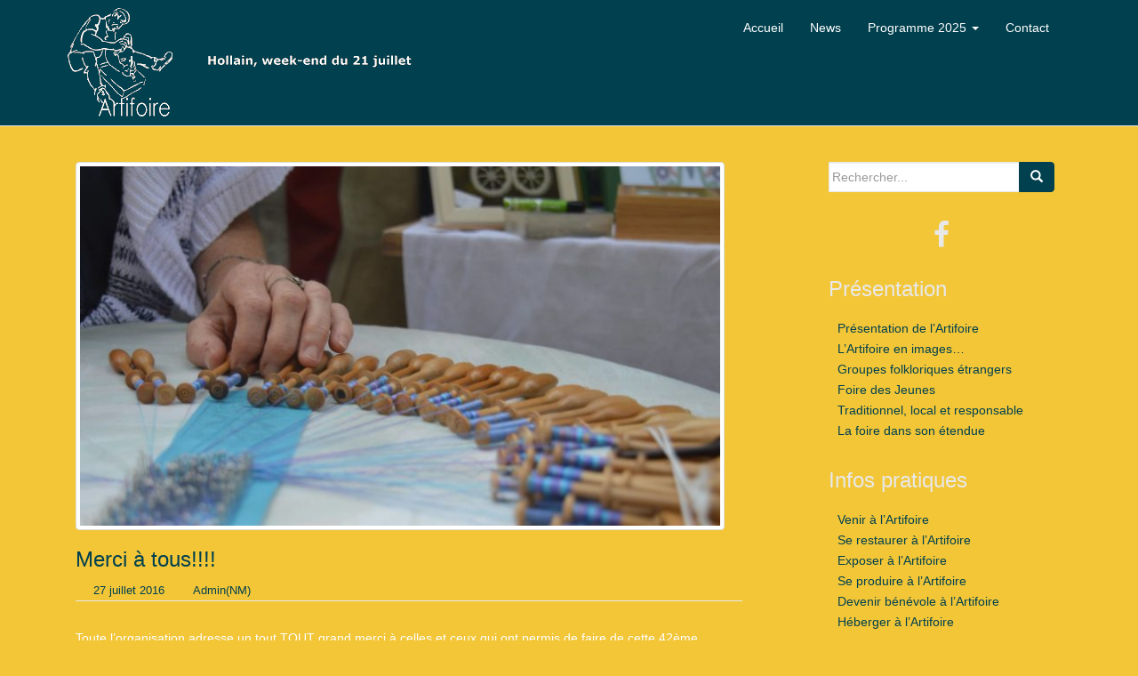

--- FILE ---
content_type: text/html; charset=UTF-8
request_url: http://www.artifoire.be/merci-a-tous/
body_size: 14311
content:
<!DOCTYPE html>
<html lang="fr-FR" prefix="og: http://ogp.me/ns# fb: http://ogp.me/ns/fb#">
<head>
<meta charset="UTF-8">
<meta http-equiv="X-UA-Compatible" content="IE=edge">
<meta name="viewport" content="width=device-width, initial-scale=1">
<link rel="profile" href="http://gmpg.org/xfn/11">
<link rel="pingback" href="http://www.artifoire.be/xmlrpc.php">

<title>Merci à tous!!!!</title>

	<style type="text/css">
		#fancybox-close{right:-15px;top:-15px}
		div#fancybox-content{border-color:#FFFFFF}
				div#fancybox-outer{background-color:#FFFFFF; border:1px solid #FFFFFF}
			</style>

	<meta name='robots' content='noindex, nofollow' />
	<style>img:is([sizes="auto" i], [sizes^="auto," i]) { contain-intrinsic-size: 3000px 1500px }</style>
	
<!-- This site is optimized with the Yoast SEO plugin v5.8 - https://yoast.com/wordpress/plugins/seo/ -->
<meta name="robots" content="noindex,follow"/>
<link rel="canonical" href="https://www.artifoire.be/merci-a-tous/" />
<meta property="og:locale" content="fr_FR" />
<meta property="og:type" content="article" />
<meta property="og:title" content="Merci à tous!!!!" />
<meta property="og:description" content="Toute l&rsquo;organisation adresse un tout TOUT grand merci à celles et ceux qui ont permis de faire de cette 42ème Artifoire un tel succès! Rendez-vous l&rsquo;année prochaine!! &nbsp; Restez également branchés sur le site et la page « facebook », beaucoup beaucoup d&rsquo;autres photos sont à venir&#8230;" />
<meta property="og:url" content="https://www.artifoire.be/merci-a-tous/" />
<meta property="og:site_name" content="Artifoire" />
<meta property="article:publisher" content="https://www.facebook.com/artifoire.dhollain" />
<meta property="article:author" content="https://www.facebook.com/nicolas.mrtr" />
<meta property="article:section" content="News" />
<meta property="article:published_time" content="2016-07-27T14:59:56+01:00" />
<meta property="article:modified_time" content="2017-05-17T00:12:05+01:00" />
<meta property="og:updated_time" content="2017-05-17T00:12:05+01:00" />
<meta property="og:image" content="https://www.artifoire.be/wp-content/uploads/2016/07/Artifoire-Merci-2016-05.jpg" />
<meta property="og:image:secure_url" content="https://www.artifoire.be/wp-content/uploads/2016/07/Artifoire-Merci-2016-05.jpg" />
<meta property="og:image:width" content="2048" />
<meta property="og:image:height" content="1361" />
<meta name="twitter:card" content="summary_large_image" />
<meta name="twitter:description" content="Toute l&rsquo;organisation adresse un tout TOUT grand merci à celles et ceux qui ont permis de faire de cette 42ème Artifoire un tel succès! Rendez-vous l&rsquo;année prochaine!! &nbsp; Restez également branchés sur le site et la page « facebook », beaucoup beaucoup d&rsquo;autres photos sont à venir&#8230;" />
<meta name="twitter:title" content="Merci à tous!!!!" />
<meta name="twitter:image" content="https://www.artifoire.be/wp-content/uploads/2016/07/Artifoire-Merci-2016-05.jpg" />
<script type='application/ld+json'>{"@context":"http:\/\/schema.org","@type":"WebSite","@id":"#website","url":"https:\/\/www.artifoire.be\/","name":"Artifoire","potentialAction":{"@type":"SearchAction","target":"https:\/\/www.artifoire.be\/?s={search_term_string}","query-input":"required name=search_term_string"}}</script>
<!-- / Yoast SEO plugin. -->

<link rel='dns-prefetch' href='//ajax.googleapis.com' />
<link rel="alternate" type="application/rss+xml" title="Artifoire &raquo; Flux" href="https://www.artifoire.be/feed/" />
<link rel="alternate" type="application/rss+xml" title="Artifoire &raquo; Flux des commentaires" href="https://www.artifoire.be/comments/feed/" />
<!-- This site uses the Google Analytics by MonsterInsights plugin v7.0.5 - Using Analytics tracking - https://www.monsterinsights.com/ -->
<script type="text/javascript" data-cfasync="false">
	var mi_track_user = true;
	
	var disableStr = 'ga-disable-UA-75514319-1';

	/* Function to detect opted out users */
	function __gaTrackerIsOptedOut() {
		return document.cookie.indexOf(disableStr + '=true') > -1;
	}

	/* Disable tracking if the opt-out cookie exists. */
	if ( __gaTrackerIsOptedOut() ) {
		window[disableStr] = true;
	}

	/* Opt-out function */
	function __gaTrackerOptout() {
	  document.cookie = disableStr + '=true; expires=Thu, 31 Dec 2099 23:59:59 UTC; path=/';
	  window[disableStr] = true;
	}
	
	if ( mi_track_user ) {
		(function(i,s,o,g,r,a,m){i['GoogleAnalyticsObject']=r;i[r]=i[r]||function(){
			(i[r].q=i[r].q||[]).push(arguments)},i[r].l=1*new Date();a=s.createElement(o),
			m=s.getElementsByTagName(o)[0];a.async=1;a.src=g;m.parentNode.insertBefore(a,m)
		})(window,document,'script','//www.google-analytics.com/analytics.js','__gaTracker');

		__gaTracker('create', 'UA-75514319-1', 'auto');
		__gaTracker('set', 'forceSSL', true);
		__gaTracker('send','pageview');
	} else {
		console.log( "" );
		(function() {
			/* https://developers.google.com/analytics/devguides/collection/analyticsjs/ */
			var noopfn = function() {
				return null;
			};
			var noopnullfn = function() {
				return null;
			};
			var Tracker = function() {
				return null;
			};
			var p = Tracker.prototype;
			p.get = noopfn;
			p.set = noopfn;
			p.send = noopfn;
			var __gaTracker = function() {
				var len = arguments.length;
				if ( len === 0 ) {
					return;
				}
				var f = arguments[len-1];
				if ( typeof f !== 'object' || f === null || typeof f.hitCallback !== 'function' ) {
					console.log( 'Not running function __gaTracker(' + arguments[0] + " ....) because you\'re not being tracked. ");
					return;
				}
				try {
					f.hitCallback();
				} catch (ex) {

				}
			};
			__gaTracker.create = function() {
				return new Tracker();
			};
			__gaTracker.getByName = noopnullfn;
			__gaTracker.getAll = function() {
				return [];
			};
			__gaTracker.remove = noopfn;
			window['__gaTracker'] = __gaTracker;
		})();
		}
</script>
<!-- / Google Analytics by MonsterInsights -->
<script type="text/javascript">
/* <![CDATA[ */
window._wpemojiSettings = {"baseUrl":"https:\/\/s.w.org\/images\/core\/emoji\/15.0.3\/72x72\/","ext":".png","svgUrl":"https:\/\/s.w.org\/images\/core\/emoji\/15.0.3\/svg\/","svgExt":".svg","source":{"concatemoji":"http:\/\/www.artifoire.be\/wp-includes\/js\/wp-emoji-release.min.js?ver=6.7.2"}};
/*! This file is auto-generated */
!function(i,n){var o,s,e;function c(e){try{var t={supportTests:e,timestamp:(new Date).valueOf()};sessionStorage.setItem(o,JSON.stringify(t))}catch(e){}}function p(e,t,n){e.clearRect(0,0,e.canvas.width,e.canvas.height),e.fillText(t,0,0);var t=new Uint32Array(e.getImageData(0,0,e.canvas.width,e.canvas.height).data),r=(e.clearRect(0,0,e.canvas.width,e.canvas.height),e.fillText(n,0,0),new Uint32Array(e.getImageData(0,0,e.canvas.width,e.canvas.height).data));return t.every(function(e,t){return e===r[t]})}function u(e,t,n){switch(t){case"flag":return n(e,"\ud83c\udff3\ufe0f\u200d\u26a7\ufe0f","\ud83c\udff3\ufe0f\u200b\u26a7\ufe0f")?!1:!n(e,"\ud83c\uddfa\ud83c\uddf3","\ud83c\uddfa\u200b\ud83c\uddf3")&&!n(e,"\ud83c\udff4\udb40\udc67\udb40\udc62\udb40\udc65\udb40\udc6e\udb40\udc67\udb40\udc7f","\ud83c\udff4\u200b\udb40\udc67\u200b\udb40\udc62\u200b\udb40\udc65\u200b\udb40\udc6e\u200b\udb40\udc67\u200b\udb40\udc7f");case"emoji":return!n(e,"\ud83d\udc26\u200d\u2b1b","\ud83d\udc26\u200b\u2b1b")}return!1}function f(e,t,n){var r="undefined"!=typeof WorkerGlobalScope&&self instanceof WorkerGlobalScope?new OffscreenCanvas(300,150):i.createElement("canvas"),a=r.getContext("2d",{willReadFrequently:!0}),o=(a.textBaseline="top",a.font="600 32px Arial",{});return e.forEach(function(e){o[e]=t(a,e,n)}),o}function t(e){var t=i.createElement("script");t.src=e,t.defer=!0,i.head.appendChild(t)}"undefined"!=typeof Promise&&(o="wpEmojiSettingsSupports",s=["flag","emoji"],n.supports={everything:!0,everythingExceptFlag:!0},e=new Promise(function(e){i.addEventListener("DOMContentLoaded",e,{once:!0})}),new Promise(function(t){var n=function(){try{var e=JSON.parse(sessionStorage.getItem(o));if("object"==typeof e&&"number"==typeof e.timestamp&&(new Date).valueOf()<e.timestamp+604800&&"object"==typeof e.supportTests)return e.supportTests}catch(e){}return null}();if(!n){if("undefined"!=typeof Worker&&"undefined"!=typeof OffscreenCanvas&&"undefined"!=typeof URL&&URL.createObjectURL&&"undefined"!=typeof Blob)try{var e="postMessage("+f.toString()+"("+[JSON.stringify(s),u.toString(),p.toString()].join(",")+"));",r=new Blob([e],{type:"text/javascript"}),a=new Worker(URL.createObjectURL(r),{name:"wpTestEmojiSupports"});return void(a.onmessage=function(e){c(n=e.data),a.terminate(),t(n)})}catch(e){}c(n=f(s,u,p))}t(n)}).then(function(e){for(var t in e)n.supports[t]=e[t],n.supports.everything=n.supports.everything&&n.supports[t],"flag"!==t&&(n.supports.everythingExceptFlag=n.supports.everythingExceptFlag&&n.supports[t]);n.supports.everythingExceptFlag=n.supports.everythingExceptFlag&&!n.supports.flag,n.DOMReady=!1,n.readyCallback=function(){n.DOMReady=!0}}).then(function(){return e}).then(function(){var e;n.supports.everything||(n.readyCallback(),(e=n.source||{}).concatemoji?t(e.concatemoji):e.wpemoji&&e.twemoji&&(t(e.twemoji),t(e.wpemoji)))}))}((window,document),window._wpemojiSettings);
/* ]]> */
</script>
<link rel='stylesheet' id='gtranslate-style-css' href='http://www.artifoire.be/wp-content/plugins/gtranslate/gtranslate-style24.css?ver=6.7.2' type='text/css' media='all' />
<link rel='stylesheet' id='farbtastic-css' href='http://www.artifoire.be/wp-admin/css/farbtastic.min.css?ver=1.3u1' type='text/css' media='all' />
<style id='wp-emoji-styles-inline-css' type='text/css'>

	img.wp-smiley, img.emoji {
		display: inline !important;
		border: none !important;
		box-shadow: none !important;
		height: 1em !important;
		width: 1em !important;
		margin: 0 0.07em !important;
		vertical-align: -0.1em !important;
		background: none !important;
		padding: 0 !important;
	}
</style>
<link rel='stylesheet' id='wp-block-library-css' href='http://www.artifoire.be/wp-includes/css/dist/block-library/style.min.css?ver=6.7.2' type='text/css' media='all' />
<style id='classic-theme-styles-inline-css' type='text/css'>
/*! This file is auto-generated */
.wp-block-button__link{color:#fff;background-color:#32373c;border-radius:9999px;box-shadow:none;text-decoration:none;padding:calc(.667em + 2px) calc(1.333em + 2px);font-size:1.125em}.wp-block-file__button{background:#32373c;color:#fff;text-decoration:none}
</style>
<style id='global-styles-inline-css' type='text/css'>
:root{--wp--preset--aspect-ratio--square: 1;--wp--preset--aspect-ratio--4-3: 4/3;--wp--preset--aspect-ratio--3-4: 3/4;--wp--preset--aspect-ratio--3-2: 3/2;--wp--preset--aspect-ratio--2-3: 2/3;--wp--preset--aspect-ratio--16-9: 16/9;--wp--preset--aspect-ratio--9-16: 9/16;--wp--preset--color--black: #000000;--wp--preset--color--cyan-bluish-gray: #abb8c3;--wp--preset--color--white: #ffffff;--wp--preset--color--pale-pink: #f78da7;--wp--preset--color--vivid-red: #cf2e2e;--wp--preset--color--luminous-vivid-orange: #ff6900;--wp--preset--color--luminous-vivid-amber: #fcb900;--wp--preset--color--light-green-cyan: #7bdcb5;--wp--preset--color--vivid-green-cyan: #00d084;--wp--preset--color--pale-cyan-blue: #8ed1fc;--wp--preset--color--vivid-cyan-blue: #0693e3;--wp--preset--color--vivid-purple: #9b51e0;--wp--preset--gradient--vivid-cyan-blue-to-vivid-purple: linear-gradient(135deg,rgba(6,147,227,1) 0%,rgb(155,81,224) 100%);--wp--preset--gradient--light-green-cyan-to-vivid-green-cyan: linear-gradient(135deg,rgb(122,220,180) 0%,rgb(0,208,130) 100%);--wp--preset--gradient--luminous-vivid-amber-to-luminous-vivid-orange: linear-gradient(135deg,rgba(252,185,0,1) 0%,rgba(255,105,0,1) 100%);--wp--preset--gradient--luminous-vivid-orange-to-vivid-red: linear-gradient(135deg,rgba(255,105,0,1) 0%,rgb(207,46,46) 100%);--wp--preset--gradient--very-light-gray-to-cyan-bluish-gray: linear-gradient(135deg,rgb(238,238,238) 0%,rgb(169,184,195) 100%);--wp--preset--gradient--cool-to-warm-spectrum: linear-gradient(135deg,rgb(74,234,220) 0%,rgb(151,120,209) 20%,rgb(207,42,186) 40%,rgb(238,44,130) 60%,rgb(251,105,98) 80%,rgb(254,248,76) 100%);--wp--preset--gradient--blush-light-purple: linear-gradient(135deg,rgb(255,206,236) 0%,rgb(152,150,240) 100%);--wp--preset--gradient--blush-bordeaux: linear-gradient(135deg,rgb(254,205,165) 0%,rgb(254,45,45) 50%,rgb(107,0,62) 100%);--wp--preset--gradient--luminous-dusk: linear-gradient(135deg,rgb(255,203,112) 0%,rgb(199,81,192) 50%,rgb(65,88,208) 100%);--wp--preset--gradient--pale-ocean: linear-gradient(135deg,rgb(255,245,203) 0%,rgb(182,227,212) 50%,rgb(51,167,181) 100%);--wp--preset--gradient--electric-grass: linear-gradient(135deg,rgb(202,248,128) 0%,rgb(113,206,126) 100%);--wp--preset--gradient--midnight: linear-gradient(135deg,rgb(2,3,129) 0%,rgb(40,116,252) 100%);--wp--preset--font-size--small: 13px;--wp--preset--font-size--medium: 20px;--wp--preset--font-size--large: 36px;--wp--preset--font-size--x-large: 42px;--wp--preset--spacing--20: 0.44rem;--wp--preset--spacing--30: 0.67rem;--wp--preset--spacing--40: 1rem;--wp--preset--spacing--50: 1.5rem;--wp--preset--spacing--60: 2.25rem;--wp--preset--spacing--70: 3.38rem;--wp--preset--spacing--80: 5.06rem;--wp--preset--shadow--natural: 6px 6px 9px rgba(0, 0, 0, 0.2);--wp--preset--shadow--deep: 12px 12px 50px rgba(0, 0, 0, 0.4);--wp--preset--shadow--sharp: 6px 6px 0px rgba(0, 0, 0, 0.2);--wp--preset--shadow--outlined: 6px 6px 0px -3px rgba(255, 255, 255, 1), 6px 6px rgba(0, 0, 0, 1);--wp--preset--shadow--crisp: 6px 6px 0px rgba(0, 0, 0, 1);}:where(.is-layout-flex){gap: 0.5em;}:where(.is-layout-grid){gap: 0.5em;}body .is-layout-flex{display: flex;}.is-layout-flex{flex-wrap: wrap;align-items: center;}.is-layout-flex > :is(*, div){margin: 0;}body .is-layout-grid{display: grid;}.is-layout-grid > :is(*, div){margin: 0;}:where(.wp-block-columns.is-layout-flex){gap: 2em;}:where(.wp-block-columns.is-layout-grid){gap: 2em;}:where(.wp-block-post-template.is-layout-flex){gap: 1.25em;}:where(.wp-block-post-template.is-layout-grid){gap: 1.25em;}.has-black-color{color: var(--wp--preset--color--black) !important;}.has-cyan-bluish-gray-color{color: var(--wp--preset--color--cyan-bluish-gray) !important;}.has-white-color{color: var(--wp--preset--color--white) !important;}.has-pale-pink-color{color: var(--wp--preset--color--pale-pink) !important;}.has-vivid-red-color{color: var(--wp--preset--color--vivid-red) !important;}.has-luminous-vivid-orange-color{color: var(--wp--preset--color--luminous-vivid-orange) !important;}.has-luminous-vivid-amber-color{color: var(--wp--preset--color--luminous-vivid-amber) !important;}.has-light-green-cyan-color{color: var(--wp--preset--color--light-green-cyan) !important;}.has-vivid-green-cyan-color{color: var(--wp--preset--color--vivid-green-cyan) !important;}.has-pale-cyan-blue-color{color: var(--wp--preset--color--pale-cyan-blue) !important;}.has-vivid-cyan-blue-color{color: var(--wp--preset--color--vivid-cyan-blue) !important;}.has-vivid-purple-color{color: var(--wp--preset--color--vivid-purple) !important;}.has-black-background-color{background-color: var(--wp--preset--color--black) !important;}.has-cyan-bluish-gray-background-color{background-color: var(--wp--preset--color--cyan-bluish-gray) !important;}.has-white-background-color{background-color: var(--wp--preset--color--white) !important;}.has-pale-pink-background-color{background-color: var(--wp--preset--color--pale-pink) !important;}.has-vivid-red-background-color{background-color: var(--wp--preset--color--vivid-red) !important;}.has-luminous-vivid-orange-background-color{background-color: var(--wp--preset--color--luminous-vivid-orange) !important;}.has-luminous-vivid-amber-background-color{background-color: var(--wp--preset--color--luminous-vivid-amber) !important;}.has-light-green-cyan-background-color{background-color: var(--wp--preset--color--light-green-cyan) !important;}.has-vivid-green-cyan-background-color{background-color: var(--wp--preset--color--vivid-green-cyan) !important;}.has-pale-cyan-blue-background-color{background-color: var(--wp--preset--color--pale-cyan-blue) !important;}.has-vivid-cyan-blue-background-color{background-color: var(--wp--preset--color--vivid-cyan-blue) !important;}.has-vivid-purple-background-color{background-color: var(--wp--preset--color--vivid-purple) !important;}.has-black-border-color{border-color: var(--wp--preset--color--black) !important;}.has-cyan-bluish-gray-border-color{border-color: var(--wp--preset--color--cyan-bluish-gray) !important;}.has-white-border-color{border-color: var(--wp--preset--color--white) !important;}.has-pale-pink-border-color{border-color: var(--wp--preset--color--pale-pink) !important;}.has-vivid-red-border-color{border-color: var(--wp--preset--color--vivid-red) !important;}.has-luminous-vivid-orange-border-color{border-color: var(--wp--preset--color--luminous-vivid-orange) !important;}.has-luminous-vivid-amber-border-color{border-color: var(--wp--preset--color--luminous-vivid-amber) !important;}.has-light-green-cyan-border-color{border-color: var(--wp--preset--color--light-green-cyan) !important;}.has-vivid-green-cyan-border-color{border-color: var(--wp--preset--color--vivid-green-cyan) !important;}.has-pale-cyan-blue-border-color{border-color: var(--wp--preset--color--pale-cyan-blue) !important;}.has-vivid-cyan-blue-border-color{border-color: var(--wp--preset--color--vivid-cyan-blue) !important;}.has-vivid-purple-border-color{border-color: var(--wp--preset--color--vivid-purple) !important;}.has-vivid-cyan-blue-to-vivid-purple-gradient-background{background: var(--wp--preset--gradient--vivid-cyan-blue-to-vivid-purple) !important;}.has-light-green-cyan-to-vivid-green-cyan-gradient-background{background: var(--wp--preset--gradient--light-green-cyan-to-vivid-green-cyan) !important;}.has-luminous-vivid-amber-to-luminous-vivid-orange-gradient-background{background: var(--wp--preset--gradient--luminous-vivid-amber-to-luminous-vivid-orange) !important;}.has-luminous-vivid-orange-to-vivid-red-gradient-background{background: var(--wp--preset--gradient--luminous-vivid-orange-to-vivid-red) !important;}.has-very-light-gray-to-cyan-bluish-gray-gradient-background{background: var(--wp--preset--gradient--very-light-gray-to-cyan-bluish-gray) !important;}.has-cool-to-warm-spectrum-gradient-background{background: var(--wp--preset--gradient--cool-to-warm-spectrum) !important;}.has-blush-light-purple-gradient-background{background: var(--wp--preset--gradient--blush-light-purple) !important;}.has-blush-bordeaux-gradient-background{background: var(--wp--preset--gradient--blush-bordeaux) !important;}.has-luminous-dusk-gradient-background{background: var(--wp--preset--gradient--luminous-dusk) !important;}.has-pale-ocean-gradient-background{background: var(--wp--preset--gradient--pale-ocean) !important;}.has-electric-grass-gradient-background{background: var(--wp--preset--gradient--electric-grass) !important;}.has-midnight-gradient-background{background: var(--wp--preset--gradient--midnight) !important;}.has-small-font-size{font-size: var(--wp--preset--font-size--small) !important;}.has-medium-font-size{font-size: var(--wp--preset--font-size--medium) !important;}.has-large-font-size{font-size: var(--wp--preset--font-size--large) !important;}.has-x-large-font-size{font-size: var(--wp--preset--font-size--x-large) !important;}
:where(.wp-block-post-template.is-layout-flex){gap: 1.25em;}:where(.wp-block-post-template.is-layout-grid){gap: 1.25em;}
:where(.wp-block-columns.is-layout-flex){gap: 2em;}:where(.wp-block-columns.is-layout-grid){gap: 2em;}
:root :where(.wp-block-pullquote){font-size: 1.5em;line-height: 1.6;}
</style>
<link rel='stylesheet' id='fancybox-css' href='http://www.artifoire.be/wp-content/plugins/fancybox-for-wordpress/fancybox/fancybox.css?ver=6.7.2' type='text/css' media='all' />
<link rel='stylesheet' id='fb_current_stylesheet-css' href='http://www.artifoire.be/wp-content/plugins/wp-facebook-fanbox-widget/css/style.css?ver=6.7.2' type='text/css' media='all' />
<link rel='stylesheet' id='fontawesome-css' href='http://www.artifoire.be/wp-content/plugins/wp-google-maps/css/font-awesome.min.css?ver=6.7.2' type='text/css' media='all' />
<link rel='stylesheet' id='parent-style-css' href='http://www.artifoire.be/wp-content/themes/dazzling/style.css?ver=6.7.2' type='text/css' media='all' />
<link rel='stylesheet' id='dazzling-bootstrap-css' href='http://www.artifoire.be/wp-content/themes/dazzling/inc/css/bootstrap.min.css?ver=6.7.2' type='text/css' media='all' />
<link rel='stylesheet' id='dazzling-icons-css' href='http://www.artifoire.be/wp-content/themes/dazzling/inc/css/font-awesome.min.css?ver=6.7.2' type='text/css' media='all' />
<link rel='stylesheet' id='dazzling-style-css' href='http://www.artifoire.be/wp-content/themes/dazzling-child/style.css?ver=6.7.2' type='text/css' media='all' />
<script type="text/javascript" src="https://ajax.googleapis.com/ajax/libs/jquery/1.12.1/jquery.min.js?ver=1.12.1" id="jquery-js"></script>
<script type="text/javascript" id="monsterinsights-frontend-script-js-extra">
/* <![CDATA[ */
var monsterinsights_frontend = {"js_events_tracking":"true","is_debug_mode":"false","download_extensions":"doc,exe,js,pdf,ppt,tgz,zip,xls","inbound_paths":"","home_url":"https:\/\/www.artifoire.be","track_download_as":"event","internal_label":"int","hash_tracking":"false"};
/* ]]> */
</script>
<script type="text/javascript" src="http://www.artifoire.be/wp-content/plugins/google-analytics-for-wordpress/assets/js/frontend.min.js?ver=7.0.5" id="monsterinsights-frontend-script-js"></script>
<script type="text/javascript" src="http://www.artifoire.be/wp-content/plugins/fancybox-for-wordpress/fancybox/jquery.fancybox.js?ver=1.3.8" id="fancybox-js"></script>
<script type="text/javascript" src="http://www.artifoire.be/wp-content/themes/dazzling/inc/js/bootstrap.min.js?ver=6.7.2" id="dazzling-bootstrapjs-js"></script>
<link rel="https://api.w.org/" href="https://www.artifoire.be/wp-json/" /><link rel="alternate" title="JSON" type="application/json" href="https://www.artifoire.be/wp-json/wp/v2/posts/1439" /><link rel="EditURI" type="application/rsd+xml" title="RSD" href="https://www.artifoire.be/xmlrpc.php?rsd" />
<link rel='shortlink' href='https://www.artifoire.be/?p=1439' />
<link rel="alternate" title="oEmbed (JSON)" type="application/json+oembed" href="https://www.artifoire.be/wp-json/oembed/1.0/embed?url=https%3A%2F%2Fwww.artifoire.be%2Fmerci-a-tous%2F" />
<link rel="alternate" title="oEmbed (XML)" type="text/xml+oembed" href="https://www.artifoire.be/wp-json/oembed/1.0/embed?url=https%3A%2F%2Fwww.artifoire.be%2Fmerci-a-tous%2F&#038;format=xml" />
<link rel='stylesheet' type='text/css' media='all' href='http://www.artifoire.be?action=display_custom_css_code' >
<!-- Fancybox for WordPress -->
<script type="text/javascript">
jQuery(function(){

jQuery.fn.getTitle = function() { // Copy the title of every IMG tag and add it to its parent A so that fancybox can show titles
	var arr = jQuery("a.fancybox");
	jQuery.each(arr, function() {
		var title = jQuery(this).children("img").attr("title");
		jQuery(this).attr('title',title);
	})
}

// Supported file extensions
var thumbnails = jQuery("a:has(img)").not(".nolightbox").filter( function() { return /\.(jpe?g|png|gif|bmp)$/i.test(jQuery(this).attr('href')) });

thumbnails.addClass("fancybox").attr("rel","fancybox").getTitle();
jQuery("a.fancybox").fancybox({
	'cyclic': false,
	'autoScale': true,
	'padding': 10,
	'opacity': true,
	'speedIn': 500,
	'speedOut': 500,
	'changeSpeed': 300,
	'overlayShow': true,
	'overlayOpacity': "0.3",
	'overlayColor': "#666666",
	'titleShow': true,
	'titlePosition': 'float',
	'enableEscapeButton': true,
	'showCloseButton': true,
	'showNavArrows': true,
	'hideOnOverlayClick': true,
	'hideOnContentClick': false,
	'width': 560,
	'height': 340,
	'transitionIn': "fade",
	'transitionOut': "fade",
	'centerOnScroll': true
});


})
</script>
<!-- END Fancybox for WordPress -->
<style type="text/css">/* =Responsive Map fix
-------------------------------------------------------------- */
.pw_map_canvas img {
	max-width: none;
}</style><style type="text/css">a, #infinite-handle span {color:#00404f}.btn-default, .label-default, .flex-caption h2, .navbar-default .navbar-nav > .active > a, .navbar-default .navbar-nav > .active > a:hover, .navbar-default .navbar-nav > .active > a:focus, .navbar-default .navbar-nav > li > a:hover, .navbar-default .navbar-nav > li > a:focus, .navbar-default .navbar-nav > .open > a, .navbar-default .navbar-nav > .open > a:hover, .navbar-default .navbar-nav > .open > a:focus, .dropdown-menu > li > a:hover, .dropdown-menu > li > a:focus, .navbar-default .navbar-nav .open .dropdown-menu > li > a:hover, .navbar-default .navbar-nav .open .dropdown-menu > li > a:focus, .dropdown-menu > .active > a, .navbar-default .navbar-nav .open .dropdown-menu > .active > a {background-color: #f2c637; border-color: #f2c637;} .btn.btn-default.read-more, .entry-meta .fa, .site-main [class*="navigation"] a, .more-link { color: #f2c637}.cfa-button {border-color: #00404f;}.cfa-button {color: #00404f;}h1, h2, h3, h4, h5, h6, .h1, .h2, .h3, .h4, .h5, .h6, .entry-title {color: #00404f;}.navbar.navbar-default {background-color: #00404f;}.navbar-default .navbar-nav > li > a { color: #ffffff;}.dropdown-menu, .dropdown-menu > .active > a, .dropdown-menu > .active > a:hover, .dropdown-menu > .active > a:focus {background-color: #00404f;}.navbar-default .navbar-nav .open .dropdown-menu > li > a { color: #ffffff;}#colophon {background-color: #00404f;}#footer-area, .site-info {color: #ffffff;}.site-info a, #footer-area a {color: #0f827e;}.entry-content {font-family: Verdana,Geneva,sans-serif; font-size:14px; font-weight: normal; color:#ffffff;}.btn-default, .label-default, .flex-caption h2 > .active > a {
    background-color: #00404f;
    border-color: #00404f;
}
.widget-title {
    border-bottom: 0px solid #fff;
}


body .page-header {
    border-bottom: 0;
}
body .page-header:after {
    content: " ";
    display: block;
    border-bottom: 1px solid #E8E8E8;
    width: 99,3%;
}

@media (min-width: 992px){
#secondary {
    width: 30%;
    padding-left: 7%;
    border-left: 0px solid #eee;
}
h2, h3, h4, h5, h6, .h1, .h2, .h3, .h4, .h5, .h6 {
    color: #E8E8E8;</style>	<style type="text/css">
			.navbar > .container .navbar-brand {
			color: #00404f;
		}
		</style>
	<style type="text/css" id="custom-background-css">
body.custom-background { background-color: #f2c637; }
</style>
	<!--[if lt IE 9]>
<script src="http://www.artifoire.be/wp-content/themes/dazzling/inc/js/html5shiv.min.js"></script>
<script src="http://www.artifoire.be/wp-content/themes/dazzling/inc/js/respond.min.js"></script>
<![endif]-->
<link rel="icon" href="https://www.artifoire.be/wp-content/uploads/2016/01/cropped-Artifoire-favicon-32x32.bmp" sizes="32x32" />
<link rel="icon" href="https://www.artifoire.be/wp-content/uploads/2016/01/cropped-Artifoire-favicon-192x192.bmp" sizes="192x192" />
<link rel="apple-touch-icon" href="https://www.artifoire.be/wp-content/uploads/2016/01/cropped-Artifoire-favicon-180x180.bmp" />
<meta name="msapplication-TileImage" content="https://www.artifoire.be/wp-content/uploads/2016/01/cropped-Artifoire-favicon-270x270.bmp" />

</head>

<body class="post-template-default single single-post postid-1439 single-format-image custom-background">
<div id="page" class="hfeed site">

	<nav class="navbar navbar-default" role="navigation">
		<div class="container">
			<div class="navbar-header">
			  <button type="button" class="navbar-toggle" data-toggle="collapse" data-target=".navbar-ex1-collapse">
			    <span class="sr-only">Toggle navigation</span>
			    <span class="icon-bar"></span>
			    <span class="icon-bar"></span>
			    <span class="icon-bar"></span>
			  </button>

				
					<div id="logo">
						<a href="https://www.artifoire.be/"><img src="http://www.artifoire.be/wp-content/uploads/2016/02/Artifoire-header1.png"  height="143" width="400" alt="Artifoire"/></a>
					</div><!-- end of #logo -->

				
				
			</div>
				<div id="navbar" class="collapse navbar-collapse navbar-ex1-collapse"><ul id="menu-menu-principal" class="nav navbar-nav"><li id="menu-item-44" class="menu-item menu-item-type-custom menu-item-object-custom menu-item-44"><a title="Accueil" href="https://www.artifoire.be/">Accueil</a></li>
<li id="menu-item-1013" class="menu-item menu-item-type-taxonomy menu-item-object-category current-post-ancestor current-menu-parent current-post-parent menu-item-1013"><a title="News" href="https://www.artifoire.be/category/news/">News</a></li>
<li id="menu-item-47" class="menu-item menu-item-type-post_type menu-item-object-page menu-item-has-children menu-item-47 dropdown"><a title="Programme 2025" href="#" data-toggle="dropdown" class="dropdown-toggle">Programme 2025 <span class="caret"></span></a>
<ul role="menu" class=" dropdown-menu">
	<li id="menu-item-119" class="menu-item menu-item-type-post_type menu-item-object-page menu-item-119"><a title="Demandez le programme…" href="https://www.artifoire.be/accueil/programmeqr/demandez-le-programme/">Demandez le programme…</a></li>
	<li id="menu-item-1561" class="menu-item menu-item-type-post_type menu-item-object-page menu-item-1561"><a title="Invité d’honneur: l’Italie" href="https://www.artifoire.be/accueil/programmeqr/invite-dhonneur/">Invité d’honneur: l’Italie</a></li>
	<li id="menu-item-464" class="menu-item menu-item-type-post_type menu-item-object-page menu-item-464"><a title="Listes des exposants" href="https://www.artifoire.be/accueil/programmeqr/listes-des-exposants/">Listes des exposants</a></li>
	<li id="menu-item-1545" class="menu-item menu-item-type-post_type menu-item-object-page menu-item-1545"><a title="Horaires et Scènes" href="https://www.artifoire.be/accueil/programmeqr/horaires-et-scenes/">Horaires et Scènes</a></li>
	<li id="menu-item-4658" class="menu-item menu-item-type-post_type menu-item-object-page menu-item-4658"><a title="La Soirée-Cabaret" href="https://www.artifoire.be/accueil/programmeqr/la-soiree-cabaret/">La Soirée-Cabaret</a></li>
</ul>
</li>
<li id="menu-item-45" class="menu-item menu-item-type-post_type menu-item-object-page menu-item-45"><a title="Contact" href="https://www.artifoire.be/contact/">Contact</a></li>
</ul></div>		</div>
	</nav><!-- .site-navigation -->
        
        <div class="top-section">
				        </div>
        <div id="content" class="site-content container">
            
            <div class="container main-content-area">                <div class="row ">
                    
					<div class="breadcrumbs" typeof="BreadcrumbList" vocab="http://schema.org/">
    </div>	<div id="primary" class="content-area col-sm-12 col-md-8">
		<main id="main" class="site-main" role="main">

		
			
<article id="post-1439" class="post-1439 post type-post status-publish format-image has-post-thumbnail hentry category-37 category-news post_format-image">
	<header class="entry-header page-header">

		<img width="730" height="410" src="https://www.artifoire.be/wp-content/uploads/2016/07/Artifoire-Merci-2016-05-730x410.jpg" class="thumbnail wp-post-image" alt="" decoding="async" fetchpriority="high" />
		<h1 class="entry-title ">Merci à tous!!!!</h1>

		<div class="entry-meta">
			<span class="posted-on"><i class="fa fa-calendar"></i> <a href="https://www.artifoire.be/merci-a-tous/" rel="bookmark"><time class="entry-date published" datetime="2016-07-27T14:59:56+01:00">27 juillet 2016</time><time class="updated" datetime="2017-05-17T00:12:05+01:00">17 mai 2017</time></a></span><span class="byline"> <i class="fa fa-user"></i> <span class="author vcard"><a class="url fn n" href="https://www.artifoire.be/author/adminnm/">Admin(NM)</a></span></span>		</div><!-- .entry-meta -->
	</header><!-- .entry-header -->

	<div class="entry-content">
		<p>Toute l&rsquo;organisation adresse un tout TOUT grand merci à celles et ceux qui ont permis de faire de cette 42ème Artifoire un tel succès! Rendez-vous l&rsquo;année prochaine!!</p>
<p>&nbsp;</p>

		<style type="text/css">
			#gallery-2 {
				margin: auto;
			}
			#gallery-2 .gallery-item {
				float: left;
				margin-top: 10px;
				text-align: center;
				width: 33%;
			}
			#gallery-2 img {
				border: 2px solid #cfcfcf;
			}
			#gallery-2 .gallery-caption {
				margin-left: 0;
			}
			/* see gallery_shortcode() in wp-includes/media.php */
		</style>
		<div id='gallery-2' class='gallery galleryid-1439 gallery-columns-3 gallery-size-thumbnail'><dl class='gallery-item'>
			<dt class='gallery-icon landscape'>
				<a href='https://www.artifoire.be/wp-content/uploads/2016/07/Artifoire-Merci-2016-09.jpg'><img decoding="async" width="150" height="150" src="https://www.artifoire.be/wp-content/uploads/2016/07/Artifoire-Merci-2016-09-150x150.jpg" class="attachment-thumbnail size-thumbnail" alt="" srcset="https://www.artifoire.be/wp-content/uploads/2016/07/Artifoire-Merci-2016-09-150x150.jpg 150w, https://www.artifoire.be/wp-content/uploads/2016/07/Artifoire-Merci-2016-09-60x60.jpg 60w" sizes="(max-width: 150px) 100vw, 150px" /></a>
			</dt></dl><dl class='gallery-item'>
			<dt class='gallery-icon portrait'>
				<a href='https://www.artifoire.be/wp-content/uploads/2016/07/Artifoire-Merci-2016-07.jpg'><img decoding="async" width="150" height="150" src="https://www.artifoire.be/wp-content/uploads/2016/07/Artifoire-Merci-2016-07-150x150.jpg" class="attachment-thumbnail size-thumbnail" alt="" srcset="https://www.artifoire.be/wp-content/uploads/2016/07/Artifoire-Merci-2016-07-150x150.jpg 150w, https://www.artifoire.be/wp-content/uploads/2016/07/Artifoire-Merci-2016-07-60x60.jpg 60w" sizes="(max-width: 150px) 100vw, 150px" /></a>
			</dt></dl><dl class='gallery-item'>
			<dt class='gallery-icon landscape'>
				<a href='https://www.artifoire.be/wp-content/uploads/2016/07/Artifoire-Merci-2016-12.jpg'><img loading="lazy" decoding="async" width="150" height="150" src="https://www.artifoire.be/wp-content/uploads/2016/07/Artifoire-Merci-2016-12-150x150.jpg" class="attachment-thumbnail size-thumbnail" alt="" srcset="https://www.artifoire.be/wp-content/uploads/2016/07/Artifoire-Merci-2016-12-150x150.jpg 150w, https://www.artifoire.be/wp-content/uploads/2016/07/Artifoire-Merci-2016-12-60x60.jpg 60w" sizes="auto, (max-width: 150px) 100vw, 150px" /></a>
			</dt></dl><br style="clear: both" /><dl class='gallery-item'>
			<dt class='gallery-icon landscape'>
				<a href='https://www.artifoire.be/wp-content/uploads/2016/07/Artifoire-Merci-2016-01.jpg'><img loading="lazy" decoding="async" width="150" height="150" src="https://www.artifoire.be/wp-content/uploads/2016/07/Artifoire-Merci-2016-01-150x150.jpg" class="attachment-thumbnail size-thumbnail" alt="" srcset="https://www.artifoire.be/wp-content/uploads/2016/07/Artifoire-Merci-2016-01-150x150.jpg 150w, https://www.artifoire.be/wp-content/uploads/2016/07/Artifoire-Merci-2016-01-60x60.jpg 60w" sizes="auto, (max-width: 150px) 100vw, 150px" /></a>
			</dt></dl><dl class='gallery-item'>
			<dt class='gallery-icon portrait'>
				<a href='https://www.artifoire.be/wp-content/uploads/2016/07/Artifoire-Merci-2016-08.jpg'><img loading="lazy" decoding="async" width="150" height="150" src="https://www.artifoire.be/wp-content/uploads/2016/07/Artifoire-Merci-2016-08-150x150.jpg" class="attachment-thumbnail size-thumbnail" alt="" srcset="https://www.artifoire.be/wp-content/uploads/2016/07/Artifoire-Merci-2016-08-150x150.jpg 150w, https://www.artifoire.be/wp-content/uploads/2016/07/Artifoire-Merci-2016-08-60x60.jpg 60w" sizes="auto, (max-width: 150px) 100vw, 150px" /></a>
			</dt></dl><dl class='gallery-item'>
			<dt class='gallery-icon landscape'>
				<a href='https://www.artifoire.be/wp-content/uploads/2016/07/Artifoire-Merci-2016-02.jpg'><img loading="lazy" decoding="async" width="150" height="150" src="https://www.artifoire.be/wp-content/uploads/2016/07/Artifoire-Merci-2016-02-150x150.jpg" class="attachment-thumbnail size-thumbnail" alt="" srcset="https://www.artifoire.be/wp-content/uploads/2016/07/Artifoire-Merci-2016-02-150x150.jpg 150w, https://www.artifoire.be/wp-content/uploads/2016/07/Artifoire-Merci-2016-02-60x60.jpg 60w" sizes="auto, (max-width: 150px) 100vw, 150px" /></a>
			</dt></dl><br style="clear: both" /><dl class='gallery-item'>
			<dt class='gallery-icon landscape'>
				<a href='https://www.artifoire.be/wp-content/uploads/2016/07/Artifoire-Merci-2016-10.jpg'><img loading="lazy" decoding="async" width="150" height="150" src="https://www.artifoire.be/wp-content/uploads/2016/07/Artifoire-Merci-2016-10-150x150.jpg" class="attachment-thumbnail size-thumbnail" alt="" srcset="https://www.artifoire.be/wp-content/uploads/2016/07/Artifoire-Merci-2016-10-150x150.jpg 150w, https://www.artifoire.be/wp-content/uploads/2016/07/Artifoire-Merci-2016-10-60x60.jpg 60w" sizes="auto, (max-width: 150px) 100vw, 150px" /></a>
			</dt></dl><dl class='gallery-item'>
			<dt class='gallery-icon landscape'>
				<a href='https://www.artifoire.be/wp-content/uploads/2016/07/Artifoire-Merci-2016-06.jpg'><img loading="lazy" decoding="async" width="150" height="150" src="https://www.artifoire.be/wp-content/uploads/2016/07/Artifoire-Merci-2016-06-150x150.jpg" class="attachment-thumbnail size-thumbnail" alt="" srcset="https://www.artifoire.be/wp-content/uploads/2016/07/Artifoire-Merci-2016-06-150x150.jpg 150w, https://www.artifoire.be/wp-content/uploads/2016/07/Artifoire-Merci-2016-06-60x60.jpg 60w" sizes="auto, (max-width: 150px) 100vw, 150px" /></a>
			</dt></dl><dl class='gallery-item'>
			<dt class='gallery-icon portrait'>
				<a href='https://www.artifoire.be/wp-content/uploads/2016/07/Artifoire-Merci-2016-04.jpg'><img loading="lazy" decoding="async" width="150" height="150" src="https://www.artifoire.be/wp-content/uploads/2016/07/Artifoire-Merci-2016-04-150x150.jpg" class="attachment-thumbnail size-thumbnail" alt="" srcset="https://www.artifoire.be/wp-content/uploads/2016/07/Artifoire-Merci-2016-04-150x150.jpg 150w, https://www.artifoire.be/wp-content/uploads/2016/07/Artifoire-Merci-2016-04-60x60.jpg 60w" sizes="auto, (max-width: 150px) 100vw, 150px" /></a>
			</dt></dl><br style="clear: both" /><dl class='gallery-item'>
			<dt class='gallery-icon landscape'>
				<a href='https://www.artifoire.be/wp-content/uploads/2016/07/Artifoire-Merci-2016-05.jpg'><img loading="lazy" decoding="async" width="150" height="150" src="https://www.artifoire.be/wp-content/uploads/2016/07/Artifoire-Merci-2016-05-150x150.jpg" class="attachment-thumbnail size-thumbnail" alt="" srcset="https://www.artifoire.be/wp-content/uploads/2016/07/Artifoire-Merci-2016-05-150x150.jpg 150w, https://www.artifoire.be/wp-content/uploads/2016/07/Artifoire-Merci-2016-05-60x60.jpg 60w" sizes="auto, (max-width: 150px) 100vw, 150px" /></a>
			</dt></dl><dl class='gallery-item'>
			<dt class='gallery-icon landscape'>
				<a href='https://www.artifoire.be/wp-content/uploads/2016/07/Artifoire-Merci-2016-11.jpg'><img loading="lazy" decoding="async" width="150" height="150" src="https://www.artifoire.be/wp-content/uploads/2016/07/Artifoire-Merci-2016-11-150x150.jpg" class="attachment-thumbnail size-thumbnail" alt="" srcset="https://www.artifoire.be/wp-content/uploads/2016/07/Artifoire-Merci-2016-11-150x150.jpg 150w, https://www.artifoire.be/wp-content/uploads/2016/07/Artifoire-Merci-2016-11-60x60.jpg 60w" sizes="auto, (max-width: 150px) 100vw, 150px" /></a>
			</dt></dl><dl class='gallery-item'>
			<dt class='gallery-icon landscape'>
				<a href='https://www.artifoire.be/wp-content/uploads/2016/07/Artifoire-Merci-2016-03.jpg'><img loading="lazy" decoding="async" width="150" height="150" src="https://www.artifoire.be/wp-content/uploads/2016/07/Artifoire-Merci-2016-03-150x150.jpg" class="attachment-thumbnail size-thumbnail" alt="" srcset="https://www.artifoire.be/wp-content/uploads/2016/07/Artifoire-Merci-2016-03-150x150.jpg 150w, https://www.artifoire.be/wp-content/uploads/2016/07/Artifoire-Merci-2016-03-60x60.jpg 60w" sizes="auto, (max-width: 150px) 100vw, 150px" /></a>
			</dt></dl><br style="clear: both" />
		</div>

<p>Restez également branchés sur le site et la page « facebook », beaucoup beaucoup d&rsquo;autres photos sont à venir&#8230;</p>
			</div><!-- .entry-content -->

	<footer class="entry-meta">
		<i class="fa fa-folder-open-o"></i> <a href="https://www.artifoire.be/category/2016/" rel="category tag">Archives 2016</a>, <a href="https://www.artifoire.be/category/news/" rel="category tag">News</a>. <i class="fa fa-link"></i> <a href="https://www.artifoire.be/merci-a-tous/" rel="bookmark">permalien</a>.
						<hr class="section-divider">
	</footer><!-- .entry-meta -->
</article><!-- #post-## -->

				<nav class="navigation post-navigation" role="navigation">
		<h2 class="screen-reader-text">Navigation Article</h2>
		<div class="nav-links">
			<div class="nav-previous"><a href="https://www.artifoire.be/lartifoire-2016-medias-suite-fin/" rel="prev"><i class="fa fa-chevron-left"></i> L&rsquo;Artifoire 2016 dans les médias: suite et fin</a></div><div class="nav-next"><a href="https://www.artifoire.be/2016-demandez-le-programme/" rel="next">2016: Demandez le programme&#8230; <i class="fa fa-chevron-right"></i></a></div>		</div><!-- .nav-links -->
	</nav><!-- .navigation -->
	
			
		
		</main><!-- #main -->
	</div><!-- #primary -->

	<div id="secondary" class="widget-area col-sm-12 col-md-4" role="complementary">
				<aside id="search-2" class="widget widget_search"><form method="get" class="form-search" action="https://www.artifoire.be/">
	<div class="form-group">
		<div class="input-group">
	  		<span class="screen-reader-text">Search for:</span>
	    	<input type="text" class="form-control search-query" placeholder="Rechercher..." value="" name="s">
	    	<span class="input-group-btn">
	      		<button type="submit" class="btn btn-default" name="submit" id="searchsubmit" value="Search"><span class="glyphicon glyphicon-search"></span></button>
	    	</span>
	    </div>
	</div>
</form></aside><aside id="dazzling-social-3" class="widget dazzling-social"><h3 class="widget-title"></h3>
        <!-- social icons -->
        <div class="social-icons sticky-sidebar-social">

            <nav id="social" class="social-icon"><ul id="menu-social-items" class="social-menu"><li id="menu-item-487" class="menu-item menu-item-type-custom menu-item-object-custom menu-item-487"><a href="https://www.facebook.com/artifoire.dhollain"><i class="social_icon fa"><span>Élément du menu</span></i></a></li>
</ul></nav>
        </div><!-- end social icons --></aside><aside id="nav_menu-7" class="widget widget_nav_menu"><h3 class="widget-title">Présentation</h3><div class="menu-menu-presentation-container"><ul id="menu-menu-presentation" class="menu"><li id="menu-item-214" class="menu-item menu-item-type-post_type menu-item-object-page menu-item-214"><a href="https://www.artifoire.be/presentation/presentation-de-lartifoire/">Présentation de l&rsquo;Artifoire</a></li>
<li id="menu-item-227" class="menu-item menu-item-type-post_type menu-item-object-page menu-item-227"><a href="https://www.artifoire.be/presentation/lartifoire-en-images/">L&rsquo;Artifoire en images&#8230;</a></li>
<li id="menu-item-320" class="menu-item menu-item-type-post_type menu-item-object-page menu-item-320"><a href="https://www.artifoire.be/presentation/groupes-folkloriques-etrangers/">Groupes folkloriques étrangers</a></li>
<li id="menu-item-322" class="menu-item menu-item-type-post_type menu-item-object-page menu-item-322"><a href="https://www.artifoire.be/presentation/la-foire-des-jeunes/">Foire des Jeunes</a></li>
<li id="menu-item-416" class="menu-item menu-item-type-post_type menu-item-object-page menu-item-416"><a href="https://www.artifoire.be/presentation/traditionnel-local-et-responsable/">Traditionnel, local et responsable</a></li>
<li id="menu-item-321" class="menu-item menu-item-type-post_type menu-item-object-page menu-item-321"><a href="https://www.artifoire.be/presentation/la-foire-etendue/">La foire dans son étendue</a></li>
</ul></div></aside><aside id="nav_menu-3" class="widget widget_nav_menu"><h3 class="widget-title">Infos pratiques</h3><div class="menu-menu-infos-pratiques-container"><ul id="menu-menu-infos-pratiques" class="menu"><li id="menu-item-60" class="menu-item menu-item-type-post_type menu-item-object-page menu-item-60"><a href="https://www.artifoire.be/infos-pratiques-2/venir-a-l-artifoire/">Venir à l&rsquo;Artifoire</a></li>
<li id="menu-item-78" class="menu-item menu-item-type-post_type menu-item-object-page menu-item-78"><a href="https://www.artifoire.be/infos-pratiques-2/manger-et-boire-a-lartifoire/">Se restaurer à l&rsquo;Artifoire</a></li>
<li id="menu-item-53" class="menu-item menu-item-type-post_type menu-item-object-page menu-item-53"><a href="https://www.artifoire.be/infos-pratiques-2/exposer-a-lartifoire/">Exposer à l&rsquo;Artifoire</a></li>
<li id="menu-item-54" class="menu-item menu-item-type-post_type menu-item-object-page menu-item-54"><a href="https://www.artifoire.be/infos-pratiques-2/se-produire-a-lartifoire/">Se produire à l&rsquo;Artifoire</a></li>
<li id="menu-item-55" class="menu-item menu-item-type-post_type menu-item-object-page menu-item-55"><a href="https://www.artifoire.be/infos-pratiques-2/devenir-benevole/">Devenir bénévole à l&rsquo;Artifoire</a></li>
<li id="menu-item-257" class="menu-item menu-item-type-post_type menu-item-object-page menu-item-257"><a href="https://www.artifoire.be/infos-pratiques-2/heberger-a-lartifoire/">Héberger à l&rsquo;Artifoire</a></li>
</ul></div></aside><aside id="nav_menu-6" class="widget widget_nav_menu"><h3 class="widget-title">Autres activités</h3><div class="menu-menu-autres-activites-container"><ul id="menu-menu-autres-activites" class="menu"><li id="menu-item-153" class="menu-item menu-item-type-post_type menu-item-object-page menu-item-153"><a href="https://www.artifoire.be/activites/lartiparade/">L&rsquo;Artiparade</a></li>
<li id="menu-item-128" class="menu-item menu-item-type-post_type menu-item-object-page menu-item-128"><a href="https://www.artifoire.be/activites/le-cabaret-patoisant/">Le Cabaret Patoisant</a></li>
<li id="menu-item-129" class="menu-item menu-item-type-post_type menu-item-object-page menu-item-129"><a href="https://www.artifoire.be/activites/les-articanteux/">Les Articanteux</a></li>
<li id="menu-item-419" class="menu-item menu-item-type-post_type menu-item-object-page menu-item-419"><a href="https://www.artifoire.be/activites/publication-douvrages/">Devoir de mémoire</a></li>
<li id="menu-item-127" class="menu-item menu-item-type-post_type menu-item-object-page menu-item-127"><a href="https://www.artifoire.be/activites/voyages/">L&rsquo;Artifoire s&rsquo;exporte</a></li>
<li id="menu-item-125" class="menu-item menu-item-type-post_type menu-item-object-page menu-item-125"><a href="https://www.artifoire.be/activites/divers/">Autres</a></li>
</ul></div></aside><aside id="nav_menu-5" class="widget widget_nav_menu"><h3 class="widget-title">Mais aussi&#8230;</h3><div class="menu-menu-mais-aussi-container"><ul id="menu-menu-mais-aussi" class="menu"><li id="menu-item-438" class="menu-item menu-item-type-post_type menu-item-object-page menu-item-438"><a href="https://www.artifoire.be/mais-aussi/historique-de-lartifoire/">Historique de l&rsquo;Artifoire</a></li>
<li id="menu-item-233" class="menu-item menu-item-type-post_type menu-item-object-page menu-item-233"><a href="https://www.artifoire.be/mais-aussi/le-village-de-hollain/">Le village de Hollain</a></li>
<li id="menu-item-340" class="menu-item menu-item-type-post_type menu-item-object-page menu-item-340"><a href="https://www.artifoire.be/mais-aussi/presse-et-medias/">Presse et médias</a></li>
<li id="menu-item-219" class="menu-item menu-item-type-post_type menu-item-object-page menu-item-219"><a href="https://www.artifoire.be/mais-aussi/albums-photos/">Photos-souvenirs</a></li>
<li id="menu-item-232" class="menu-item menu-item-type-post_type menu-item-object-page menu-item-232"><a href="https://www.artifoire.be/mais-aussi/divers/">Documents divers</a></li>
<li id="menu-item-440" class="menu-item menu-item-type-post_type menu-item-object-page menu-item-440"><a href="https://www.artifoire.be/mais-aussi/archives/">Les archives</a></li>
<li id="menu-item-58" class="menu-item menu-item-type-post_type menu-item-object-page menu-item-58"><a href="https://www.artifoire.be/liens/">Liens</a></li>
</ul></div></aside><aside id="gtranslate-2" class="widget widget_gtranslate"><!-- GTranslate: https://gtranslate.io/ -->
<div class="switcher notranslate">
<div class="selected">
<a href="#" onclick="return false;"><span class="gflag" style="background-position:-200px -100px;"><img src="http://www.artifoire.be/wp-content/plugins/gtranslate/blank.png" height="16" width="16" alt="fr" /></span>French</a>
</div>
<div class="option">
<a href="#" onclick="doGTranslate('fr|af');jQuery(this).parent().parent().find('div.selected a').html(jQuery(this).html());return false;" title="Afrikaans" class="nturl"><span class="gflag" style="background-position:-300px -500px;"><img src="http://www.artifoire.be/wp-content/plugins/gtranslate/blank.png" height="16" width="16" alt="af" /></span>Afrikaans</a><a href="#" onclick="doGTranslate('fr|sq');jQuery(this).parent().parent().find('div.selected a').html(jQuery(this).html());return false;" title="Albanian" class="nturl"><span class="gflag" style="background-position:-300px -400px;"><img src="http://www.artifoire.be/wp-content/plugins/gtranslate/blank.png" height="16" width="16" alt="sq" /></span>Albanian</a><a href="#" onclick="doGTranslate('fr|ar');jQuery(this).parent().parent().find('div.selected a').html(jQuery(this).html());return false;" title="Arabic" class="nturl"><span class="gflag" style="background-position:-100px -0px;"><img src="http://www.artifoire.be/wp-content/plugins/gtranslate/blank.png" height="16" width="16" alt="ar" /></span>Arabic</a><a href="#" onclick="doGTranslate('fr|hy');jQuery(this).parent().parent().find('div.selected a').html(jQuery(this).html());return false;" title="Armenian" class="nturl"><span class="gflag" style="background-position:-400px -600px;"><img src="http://www.artifoire.be/wp-content/plugins/gtranslate/blank.png" height="16" width="16" alt="hy" /></span>Armenian</a><a href="#" onclick="doGTranslate('fr|az');jQuery(this).parent().parent().find('div.selected a').html(jQuery(this).html());return false;" title="Azerbaijani" class="nturl"><span class="gflag" style="background-position:-500px -600px;"><img src="http://www.artifoire.be/wp-content/plugins/gtranslate/blank.png" height="16" width="16" alt="az" /></span>Azerbaijani</a><a href="#" onclick="doGTranslate('fr|eu');jQuery(this).parent().parent().find('div.selected a').html(jQuery(this).html());return false;" title="Basque" class="nturl"><span class="gflag" style="background-position:-600px -600px;"><img src="http://www.artifoire.be/wp-content/plugins/gtranslate/blank.png" height="16" width="16" alt="eu" /></span>Basque</a><a href="#" onclick="doGTranslate('fr|be');jQuery(this).parent().parent().find('div.selected a').html(jQuery(this).html());return false;" title="Belarusian" class="nturl"><span class="gflag" style="background-position:-0px -600px;"><img src="http://www.artifoire.be/wp-content/plugins/gtranslate/blank.png" height="16" width="16" alt="be" /></span>Belarusian</a><a href="#" onclick="doGTranslate('fr|bg');jQuery(this).parent().parent().find('div.selected a').html(jQuery(this).html());return false;" title="Bulgarian" class="nturl"><span class="gflag" style="background-position:-200px -0px;"><img src="http://www.artifoire.be/wp-content/plugins/gtranslate/blank.png" height="16" width="16" alt="bg" /></span>Bulgarian</a><a href="#" onclick="doGTranslate('fr|ca');jQuery(this).parent().parent().find('div.selected a').html(jQuery(this).html());return false;" title="Catalan" class="nturl"><span class="gflag" style="background-position:-0px -300px;"><img src="http://www.artifoire.be/wp-content/plugins/gtranslate/blank.png" height="16" width="16" alt="ca" /></span>Catalan</a><a href="#" onclick="doGTranslate('fr|zh-CN');jQuery(this).parent().parent().find('div.selected a').html(jQuery(this).html());return false;" title="Chinese (Simplified)" class="nturl"><span class="gflag" style="background-position:-300px -0px;"><img src="http://www.artifoire.be/wp-content/plugins/gtranslate/blank.png" height="16" width="16" alt="zh-CN" /></span>Chinese (Simplified)</a><a href="#" onclick="doGTranslate('fr|zh-TW');jQuery(this).parent().parent().find('div.selected a').html(jQuery(this).html());return false;" title="Chinese (Traditional)" class="nturl"><span class="gflag" style="background-position:-400px -0px;"><img src="http://www.artifoire.be/wp-content/plugins/gtranslate/blank.png" height="16" width="16" alt="zh-TW" /></span>Chinese (Traditional)</a><a href="#" onclick="doGTranslate('fr|hr');jQuery(this).parent().parent().find('div.selected a').html(jQuery(this).html());return false;" title="Croatian" class="nturl"><span class="gflag" style="background-position:-500px -0px;"><img src="http://www.artifoire.be/wp-content/plugins/gtranslate/blank.png" height="16" width="16" alt="hr" /></span>Croatian</a><a href="#" onclick="doGTranslate('fr|cs');jQuery(this).parent().parent().find('div.selected a').html(jQuery(this).html());return false;" title="Czech" class="nturl"><span class="gflag" style="background-position:-600px -0px;"><img src="http://www.artifoire.be/wp-content/plugins/gtranslate/blank.png" height="16" width="16" alt="cs" /></span>Czech</a><a href="#" onclick="doGTranslate('fr|da');jQuery(this).parent().parent().find('div.selected a').html(jQuery(this).html());return false;" title="Danish" class="nturl"><span class="gflag" style="background-position:-700px -0px;"><img src="http://www.artifoire.be/wp-content/plugins/gtranslate/blank.png" height="16" width="16" alt="da" /></span>Danish</a><a href="#" onclick="doGTranslate('fr|nl');jQuery(this).parent().parent().find('div.selected a').html(jQuery(this).html());return false;" title="Dutch" class="nturl"><span class="gflag" style="background-position:-0px -100px;"><img src="http://www.artifoire.be/wp-content/plugins/gtranslate/blank.png" height="16" width="16" alt="nl" /></span>Dutch</a><a href="#" onclick="doGTranslate('fr|en');jQuery(this).parent().parent().find('div.selected a').html(jQuery(this).html());return false;" title="English" class="nturl"><span class="gflag" style="background-position:-0px -0px;"><img src="http://www.artifoire.be/wp-content/plugins/gtranslate/blank.png" height="16" width="16" alt="en" /></span>English</a><a href="#" onclick="doGTranslate('fr|et');jQuery(this).parent().parent().find('div.selected a').html(jQuery(this).html());return false;" title="Estonian" class="nturl"><span class="gflag" style="background-position:-400px -400px;"><img src="http://www.artifoire.be/wp-content/plugins/gtranslate/blank.png" height="16" width="16" alt="et" /></span>Estonian</a><a href="#" onclick="doGTranslate('fr|tl');jQuery(this).parent().parent().find('div.selected a').html(jQuery(this).html());return false;" title="Filipino" class="nturl"><span class="gflag" style="background-position:-100px -300px;"><img src="http://www.artifoire.be/wp-content/plugins/gtranslate/blank.png" height="16" width="16" alt="tl" /></span>Filipino</a><a href="#" onclick="doGTranslate('fr|fi');jQuery(this).parent().parent().find('div.selected a').html(jQuery(this).html());return false;" title="Finnish" class="nturl"><span class="gflag" style="background-position:-100px -100px;"><img src="http://www.artifoire.be/wp-content/plugins/gtranslate/blank.png" height="16" width="16" alt="fi" /></span>Finnish</a><a href="#" onclick="doGTranslate('fr|fr');jQuery(this).parent().parent().find('div.selected a').html(jQuery(this).html());return false;" title="French" class="nturl selected"><span class="gflag" style="background-position:-200px -100px;"><img src="http://www.artifoire.be/wp-content/plugins/gtranslate/blank.png" height="16" width="16" alt="fr" /></span>French</a><a href="#" onclick="doGTranslate('fr|gl');jQuery(this).parent().parent().find('div.selected a').html(jQuery(this).html());return false;" title="Galician" class="nturl"><span class="gflag" style="background-position:-500px -400px;"><img src="http://www.artifoire.be/wp-content/plugins/gtranslate/blank.png" height="16" width="16" alt="gl" /></span>Galician</a><a href="#" onclick="doGTranslate('fr|ka');jQuery(this).parent().parent().find('div.selected a').html(jQuery(this).html());return false;" title="Georgian" class="nturl"><span class="gflag" style="background-position:-700px -600px;"><img src="http://www.artifoire.be/wp-content/plugins/gtranslate/blank.png" height="16" width="16" alt="ka" /></span>Georgian</a><a href="#" onclick="doGTranslate('fr|de');jQuery(this).parent().parent().find('div.selected a').html(jQuery(this).html());return false;" title="German" class="nturl"><span class="gflag" style="background-position:-300px -100px;"><img src="http://www.artifoire.be/wp-content/plugins/gtranslate/blank.png" height="16" width="16" alt="de" /></span>German</a><a href="#" onclick="doGTranslate('fr|el');jQuery(this).parent().parent().find('div.selected a').html(jQuery(this).html());return false;" title="Greek" class="nturl"><span class="gflag" style="background-position:-400px -100px;"><img src="http://www.artifoire.be/wp-content/plugins/gtranslate/blank.png" height="16" width="16" alt="el" /></span>Greek</a><a href="#" onclick="doGTranslate('fr|ht');jQuery(this).parent().parent().find('div.selected a').html(jQuery(this).html());return false;" title="Haitian Creole" class="nturl"><span class="gflag" style="background-position:-0px -700px;"><img src="http://www.artifoire.be/wp-content/plugins/gtranslate/blank.png" height="16" width="16" alt="ht" /></span>Haitian Creole</a><a href="#" onclick="doGTranslate('fr|iw');jQuery(this).parent().parent().find('div.selected a').html(jQuery(this).html());return false;" title="Hebrew" class="nturl"><span class="gflag" style="background-position:-200px -300px;"><img src="http://www.artifoire.be/wp-content/plugins/gtranslate/blank.png" height="16" width="16" alt="iw" /></span>Hebrew</a><a href="#" onclick="doGTranslate('fr|hi');jQuery(this).parent().parent().find('div.selected a').html(jQuery(this).html());return false;" title="Hindi" class="nturl"><span class="gflag" style="background-position:-500px -100px;"><img src="http://www.artifoire.be/wp-content/plugins/gtranslate/blank.png" height="16" width="16" alt="hi" /></span>Hindi</a><a href="#" onclick="doGTranslate('fr|hu');jQuery(this).parent().parent().find('div.selected a').html(jQuery(this).html());return false;" title="Hungarian" class="nturl"><span class="gflag" style="background-position:-600px -400px;"><img src="http://www.artifoire.be/wp-content/plugins/gtranslate/blank.png" height="16" width="16" alt="hu" /></span>Hungarian</a><a href="#" onclick="doGTranslate('fr|is');jQuery(this).parent().parent().find('div.selected a').html(jQuery(this).html());return false;" title="Icelandic" class="nturl"><span class="gflag" style="background-position:-100px -600px;"><img src="http://www.artifoire.be/wp-content/plugins/gtranslate/blank.png" height="16" width="16" alt="is" /></span>Icelandic</a><a href="#" onclick="doGTranslate('fr|id');jQuery(this).parent().parent().find('div.selected a').html(jQuery(this).html());return false;" title="Indonesian" class="nturl"><span class="gflag" style="background-position:-300px -300px;"><img src="http://www.artifoire.be/wp-content/plugins/gtranslate/blank.png" height="16" width="16" alt="id" /></span>Indonesian</a><a href="#" onclick="doGTranslate('fr|ga');jQuery(this).parent().parent().find('div.selected a').html(jQuery(this).html());return false;" title="Irish" class="nturl"><span class="gflag" style="background-position:-600px -500px;"><img src="http://www.artifoire.be/wp-content/plugins/gtranslate/blank.png" height="16" width="16" alt="ga" /></span>Irish</a><a href="#" onclick="doGTranslate('fr|it');jQuery(this).parent().parent().find('div.selected a').html(jQuery(this).html());return false;" title="Italian" class="nturl"><span class="gflag" style="background-position:-600px -100px;"><img src="http://www.artifoire.be/wp-content/plugins/gtranslate/blank.png" height="16" width="16" alt="it" /></span>Italian</a><a href="#" onclick="doGTranslate('fr|ja');jQuery(this).parent().parent().find('div.selected a').html(jQuery(this).html());return false;" title="Japanese" class="nturl"><span class="gflag" style="background-position:-700px -100px;"><img src="http://www.artifoire.be/wp-content/plugins/gtranslate/blank.png" height="16" width="16" alt="ja" /></span>Japanese</a><a href="#" onclick="doGTranslate('fr|ko');jQuery(this).parent().parent().find('div.selected a').html(jQuery(this).html());return false;" title="Korean" class="nturl"><span class="gflag" style="background-position:-0px -200px;"><img src="http://www.artifoire.be/wp-content/plugins/gtranslate/blank.png" height="16" width="16" alt="ko" /></span>Korean</a><a href="#" onclick="doGTranslate('fr|lv');jQuery(this).parent().parent().find('div.selected a').html(jQuery(this).html());return false;" title="Latvian" class="nturl"><span class="gflag" style="background-position:-400px -300px;"><img src="http://www.artifoire.be/wp-content/plugins/gtranslate/blank.png" height="16" width="16" alt="lv" /></span>Latvian</a><a href="#" onclick="doGTranslate('fr|lt');jQuery(this).parent().parent().find('div.selected a').html(jQuery(this).html());return false;" title="Lithuanian" class="nturl"><span class="gflag" style="background-position:-500px -300px;"><img src="http://www.artifoire.be/wp-content/plugins/gtranslate/blank.png" height="16" width="16" alt="lt" /></span>Lithuanian</a><a href="#" onclick="doGTranslate('fr|mk');jQuery(this).parent().parent().find('div.selected a').html(jQuery(this).html());return false;" title="Macedonian" class="nturl"><span class="gflag" style="background-position:-200px -600px;"><img src="http://www.artifoire.be/wp-content/plugins/gtranslate/blank.png" height="16" width="16" alt="mk" /></span>Macedonian</a><a href="#" onclick="doGTranslate('fr|ms');jQuery(this).parent().parent().find('div.selected a').html(jQuery(this).html());return false;" title="Malay" class="nturl"><span class="gflag" style="background-position:-400px -500px;"><img src="http://www.artifoire.be/wp-content/plugins/gtranslate/blank.png" height="16" width="16" alt="ms" /></span>Malay</a><a href="#" onclick="doGTranslate('fr|mt');jQuery(this).parent().parent().find('div.selected a').html(jQuery(this).html());return false;" title="Maltese" class="nturl"><span class="gflag" style="background-position:-700px -400px;"><img src="http://www.artifoire.be/wp-content/plugins/gtranslate/blank.png" height="16" width="16" alt="mt" /></span>Maltese</a><a href="#" onclick="doGTranslate('fr|no');jQuery(this).parent().parent().find('div.selected a').html(jQuery(this).html());return false;" title="Norwegian" class="nturl"><span class="gflag" style="background-position:-100px -200px;"><img src="http://www.artifoire.be/wp-content/plugins/gtranslate/blank.png" height="16" width="16" alt="no" /></span>Norwegian</a><a href="#" onclick="doGTranslate('fr|fa');jQuery(this).parent().parent().find('div.selected a').html(jQuery(this).html());return false;" title="Persian" class="nturl"><span class="gflag" style="background-position:-200px -500px;"><img src="http://www.artifoire.be/wp-content/plugins/gtranslate/blank.png" height="16" width="16" alt="fa" /></span>Persian</a><a href="#" onclick="doGTranslate('fr|pl');jQuery(this).parent().parent().find('div.selected a').html(jQuery(this).html());return false;" title="Polish" class="nturl"><span class="gflag" style="background-position:-200px -200px;"><img src="http://www.artifoire.be/wp-content/plugins/gtranslate/blank.png" height="16" width="16" alt="pl" /></span>Polish</a><a href="#" onclick="doGTranslate('fr|pt');jQuery(this).parent().parent().find('div.selected a').html(jQuery(this).html());return false;" title="Portuguese" class="nturl"><span class="gflag" style="background-position:-300px -200px;"><img src="http://www.artifoire.be/wp-content/plugins/gtranslate/blank.png" height="16" width="16" alt="pt" /></span>Portuguese</a><a href="#" onclick="doGTranslate('fr|ro');jQuery(this).parent().parent().find('div.selected a').html(jQuery(this).html());return false;" title="Romanian" class="nturl"><span class="gflag" style="background-position:-400px -200px;"><img src="http://www.artifoire.be/wp-content/plugins/gtranslate/blank.png" height="16" width="16" alt="ro" /></span>Romanian</a><a href="#" onclick="doGTranslate('fr|ru');jQuery(this).parent().parent().find('div.selected a').html(jQuery(this).html());return false;" title="Russian" class="nturl"><span class="gflag" style="background-position:-500px -200px;"><img src="http://www.artifoire.be/wp-content/plugins/gtranslate/blank.png" height="16" width="16" alt="ru" /></span>Russian</a><a href="#" onclick="doGTranslate('fr|sr');jQuery(this).parent().parent().find('div.selected a').html(jQuery(this).html());return false;" title="Serbian" class="nturl"><span class="gflag" style="background-position:-600px -300px;"><img src="http://www.artifoire.be/wp-content/plugins/gtranslate/blank.png" height="16" width="16" alt="sr" /></span>Serbian</a><a href="#" onclick="doGTranslate('fr|sk');jQuery(this).parent().parent().find('div.selected a').html(jQuery(this).html());return false;" title="Slovak" class="nturl"><span class="gflag" style="background-position:-700px -300px;"><img src="http://www.artifoire.be/wp-content/plugins/gtranslate/blank.png" height="16" width="16" alt="sk" /></span>Slovak</a><a href="#" onclick="doGTranslate('fr|sl');jQuery(this).parent().parent().find('div.selected a').html(jQuery(this).html());return false;" title="Slovenian" class="nturl"><span class="gflag" style="background-position:-0px -400px;"><img src="http://www.artifoire.be/wp-content/plugins/gtranslate/blank.png" height="16" width="16" alt="sl" /></span>Slovenian</a><a href="#" onclick="doGTranslate('fr|es');jQuery(this).parent().parent().find('div.selected a').html(jQuery(this).html());return false;" title="Spanish" class="nturl"><span class="gflag" style="background-position:-600px -200px;"><img src="http://www.artifoire.be/wp-content/plugins/gtranslate/blank.png" height="16" width="16" alt="es" /></span>Spanish</a><a href="#" onclick="doGTranslate('fr|sw');jQuery(this).parent().parent().find('div.selected a').html(jQuery(this).html());return false;" title="Swahili" class="nturl"><span class="gflag" style="background-position:-500px -500px;"><img src="http://www.artifoire.be/wp-content/plugins/gtranslate/blank.png" height="16" width="16" alt="sw" /></span>Swahili</a><a href="#" onclick="doGTranslate('fr|sv');jQuery(this).parent().parent().find('div.selected a').html(jQuery(this).html());return false;" title="Swedish" class="nturl"><span class="gflag" style="background-position:-700px -200px;"><img src="http://www.artifoire.be/wp-content/plugins/gtranslate/blank.png" height="16" width="16" alt="sv" /></span>Swedish</a><a href="#" onclick="doGTranslate('fr|th');jQuery(this).parent().parent().find('div.selected a').html(jQuery(this).html());return false;" title="Thai" class="nturl"><span class="gflag" style="background-position:-0px -500px;"><img src="http://www.artifoire.be/wp-content/plugins/gtranslate/blank.png" height="16" width="16" alt="th" /></span>Thai</a><a href="#" onclick="doGTranslate('fr|tr');jQuery(this).parent().parent().find('div.selected a').html(jQuery(this).html());return false;" title="Turkish" class="nturl"><span class="gflag" style="background-position:-100px -500px;"><img src="http://www.artifoire.be/wp-content/plugins/gtranslate/blank.png" height="16" width="16" alt="tr" /></span>Turkish</a><a href="#" onclick="doGTranslate('fr|uk');jQuery(this).parent().parent().find('div.selected a').html(jQuery(this).html());return false;" title="Ukrainian" class="nturl"><span class="gflag" style="background-position:-100px -400px;"><img src="http://www.artifoire.be/wp-content/plugins/gtranslate/blank.png" height="16" width="16" alt="uk" /></span>Ukrainian</a><a href="#" onclick="doGTranslate('fr|ur');jQuery(this).parent().parent().find('div.selected a').html(jQuery(this).html());return false;" title="Urdu" class="nturl"><span class="gflag" style="background-position:-100px -700px;"><img src="http://www.artifoire.be/wp-content/plugins/gtranslate/blank.png" height="16" width="16" alt="ur" /></span>Urdu</a><a href="#" onclick="doGTranslate('fr|vi');jQuery(this).parent().parent().find('div.selected a').html(jQuery(this).html());return false;" title="Vietnamese" class="nturl"><span class="gflag" style="background-position:-200px -400px;"><img src="http://www.artifoire.be/wp-content/plugins/gtranslate/blank.png" height="16" width="16" alt="vi" /></span>Vietnamese</a><a href="#" onclick="doGTranslate('fr|cy');jQuery(this).parent().parent().find('div.selected a').html(jQuery(this).html());return false;" title="Welsh" class="nturl"><span class="gflag" style="background-position:-700px -500px;"><img src="http://www.artifoire.be/wp-content/plugins/gtranslate/blank.png" height="16" width="16" alt="cy" /></span>Welsh</a><a href="#" onclick="doGTranslate('fr|yi');jQuery(this).parent().parent().find('div.selected a').html(jQuery(this).html());return false;" title="Yiddish" class="nturl"><span class="gflag" style="background-position:-300px -600px;"><img src="http://www.artifoire.be/wp-content/plugins/gtranslate/blank.png" height="16" width="16" alt="yi" /></span>Yiddish</a></div>
</div>
<script type="text/javascript">
jQuery('.switcher .selected').click(function() {if(!(jQuery('.switcher .option').is(':visible'))) {jQuery('.switcher .option').stop(true,true).delay(50).slideDown(800);}});
jQuery('body').not('.switcher .selected').mousedown(function() {if(jQuery('.switcher .option').is(':visible')) {jQuery('.switcher .option').stop(true,true).delay(300).slideUp(800);}});
</script>
<style type="text/css">
<!--
span.gflag {font-size:16px;padding:1px 0;background-repeat:no-repeat;background-image:url(http://www.artifoire.be/wp-content/plugins/gtranslate/16.png);}
span.gflag img {border:0;margin-top:2px;}
.switcher {font-family:Arial;font-size:10pt;text-align:left;cursor:pointer;overflow:hidden;width:163px;line-height:16px;}
.switcher a {text-decoration:none;display:block;font-size:10pt;-webkit-box-sizing:content-box;-moz-box-sizing:content-box;box-sizing:content-box;}
.switcher a span.gflag {margin-right:3px;padding:0;display:block;float:left;}
.switcher .selected {background:#FFFFFF url(http://www.artifoire.be/wp-content/plugins/gtranslate/switcher.png) repeat-x;position:relative;z-index:9999;}
.switcher .selected a {border:1px solid #CCCCCC;background:url(http://www.artifoire.be/wp-content/plugins/gtranslate/arrow_down.png) 146px center no-repeat;color:#666666;padding:3px 5px;width:151px;}
.switcher .selected a:hover {background:#F0F0F0 url(http://www.artifoire.be/wp-content/plugins/gtranslate/arrow_down.png) 146px center no-repeat;}
.switcher .option {position:relative;z-index:9998;border-left:1px solid #CCCCCC;border-right:1px solid #CCCCCC;border-bottom:1px solid #CCCCCC;background-color:#EEEEEE;display:none;width:161px;-webkit-box-sizing:content-box;-moz-box-sizing:content-box;box-sizing:content-box;}
.switcher .option a {color:#000;padding:3px 5px;}
.switcher .option a:hover {background:#FFC;}
.switcher .option a.selected {background:#FFC;}
#selected_lang_name {float: none;}
.l_name {float: none !important;margin: 0;}
-->
</style>

<style type="text/css">
<!--
#goog-gt-tt {display:none !important;}
.goog-te-banner-frame {display:none !important;}
.goog-te-menu-value:hover {text-decoration:none !important;}
body {top:0 !important;}
#google_translate_element2 {display:none!important;}
-->
</style>

<div id="google_translate_element2"></div>
<script type="text/javascript">
function googleTranslateElementInit2() {new google.translate.TranslateElement({pageLanguage: 'fr',autoDisplay: false}, 'google_translate_element2');}
</script><script type="text/javascript" src="//translate.google.com/translate_a/element.js?cb=googleTranslateElementInit2"></script>


<script type="text/javascript">
/* <![CDATA[ */
function GTranslateFireEvent(element,event){try{if(document.createEventObject){var evt=document.createEventObject();element.fireEvent('on'+event,evt)}else{var evt=document.createEvent('HTMLEvents');evt.initEvent(event,true,true);element.dispatchEvent(evt)}}catch(e){}}function doGTranslate(lang_pair){if(lang_pair.value)lang_pair=lang_pair.value;if(lang_pair=='')return;var lang=lang_pair.split('|')[1];var teCombo;var sel=document.getElementsByTagName('select');for(var i=0;i<sel.length;i++)if(sel[i].className=='goog-te-combo')teCombo=sel[i];if(document.getElementById('google_translate_element2')==null||document.getElementById('google_translate_element2').innerHTML.length==0||teCombo.length==0||teCombo.innerHTML.length==0){setTimeout(function(){doGTranslate(lang_pair)},500)}else{teCombo.value=lang;GTranslateFireEvent(teCombo,'change');GTranslateFireEvent(teCombo,'change')}}
function GTranslateGetCurrentLang() {var keyValue = document.cookie.match('(^|;) ?googtrans=([^;]*)(;|$)');return keyValue ? keyValue[2].split('/')[2] : null;}
if(GTranslateGetCurrentLang() != null)jQuery(document).ready(function() {jQuery('div.switcher div.selected a').html(jQuery('div.switcher div.option').find('span.gflag img[alt="'+GTranslateGetCurrentLang()+'"]').parent().parent().html());});
/* ]]> */
</script>
</aside>	</div><!-- #secondary -->
                </div><!-- close .row -->
            </div><!-- close .container -->
        </div><!-- close .site-content -->

	<div id="footer-area">
		<div class="container footer-inner">
			
			</div>

		<footer id="colophon" class="site-footer" role="contentinfo">
			<div class="site-info container">
								<nav role="navigation" class="col-md-6">
									</nav>
				<div class="copyright col-md-6">
										Website: <a href="https://www.facebook.com/nicolas.mrtr" target="_blank">Nicolas Mrtr</a>  -  Powered by <a href="http://wordpress.org/" target="_blank">WordPress</a> (Original Theme by Colorlib)				</div>
			</div><!-- .site-info -->
			<div class="scroll-to-top"><i class="fa fa-angle-up"></i></div><!-- .scroll-to-top -->
		</footer><!-- #colophon -->
	</div>
</div><!-- #page -->

<script type="text/javascript" src="http://www.artifoire.be/wp-content/themes/dazzling/inc/js/main.js?ver=1.5.4" id="dazzling-main-js"></script>

</body>
</html>
<!-- Page supported by LiteSpeed Cache 4.6 on 2026-01-27 02:29:27 -->

--- FILE ---
content_type: text/css;charset=UTF-8
request_url: http://www.artifoire.be/?action=display_custom_css_code
body_size: 85
content:
.slider-viewport .post-thumbnail img {
width: 100%
}